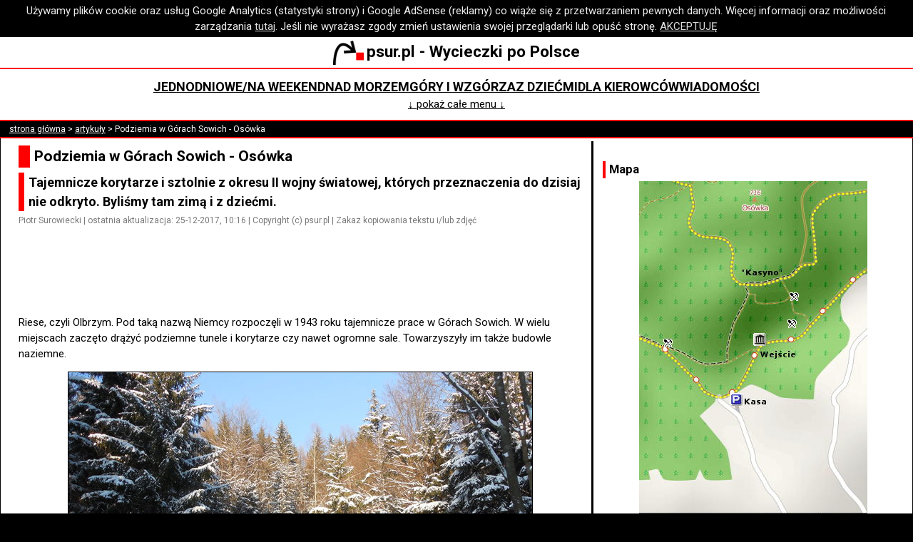

--- FILE ---
content_type: text/html; charset=utf-8
request_url: https://www.psur.pl/a.aspx?id=359
body_size: 9447
content:

<!DOCTYPE html>
<html lang="pl">
<head><meta http-equiv="Content-Type" content="text/html; charset=utf-8" /><meta name="author" content="Piotr Surowiecki" /><meta name="copyright" content="Piotr Surowiecki" /><meta name="viewport" content="initial-scale=1.0,width=device-width" /><meta name="fb:pages" content="https://www.facebook.com/psurpl" /><link rel="preconnect" href="https://fonts.googleapis.com" /><link rel="preconnect" href="https://fonts.gstatic.com" crossorigin="" /><link href="https://fonts.googleapis.com/css2?family=Roboto:ital,wght@0,400;0,500;0,700;1,400;1,500;1,700&amp;display=swap" rel="stylesheet" /><link rel="StyleSheet" type="text/css" href="s.css?v=25" /><link rel="icon" href="favicon.ico" />
    <!-- Global site tag (gtag.js) - Google Analytics -->
    <script async src="https://www.googletagmanager.com/gtag/js?id=UA-7593894-4"></script>
    <script>
        window.dataLayer = window.dataLayer || [];
        function gtag() { dataLayer.push(arguments); }
        gtag('js', new Date());
        gtag('config', 'UA-7593894-4', { 'anonymize_ip': true });
        gtag('set', { 'restricted_data_processing': true });
    </script>
    <!-- GA end -->
    <script async src="common.js?v=9"></script>
    
    <link rel="canonical" href="https://www.psur.pl/a.aspx?id=359"/>
    <meta property="og:type" content="article" />
<meta name="og:title" content="Podziemia w Górach Sowich - Osówka" /><meta name="og:description" content="Tajemnicze korytarze i sztolnie z okresu II wojny światowej, których przeznaczenia do dzisiaj nie odkryto. Byliśmy tam zimą i z dziećmi." /><meta name="article:author" content="Piotr Surowiecki" /><meta name="og:url" content="https://www.psur.pl/a.aspx?id=359" /><meta name="og:image" content="https://www.psur.pl/ra/osowka_wejscie.jpg" /><title>
	Podziemia w Górach Sowich - Osówka
</title><meta name="description" content="Tajemnicze korytarze i sztolnie z okresu II wojny światowej, kt&amp;#243;rych przeznaczenia do dzisiaj nie odkryto. Byliśmy tam zimą i z dziećmi." /></head>
<body>
    <script async src="https://pagead2.googlesyndication.com/pagead/js/adsbygoogle.js?client=ca-pub-9543547486110462"
        crossorigin="anonymous"></script>
    <div id="cookies">Używamy plików cookie oraz usług Google Analytics (statystyki strony) i Google AdSense (reklamy) co wiąże się z przetwarzaniem pewnych danych. Więcej informacji oraz możliwości zarządzania <a href="about.aspx#pliki_cookies">tutaj</a>. Jeśli nie wyrażasz zgody zmień ustawienia swojej przeglądarki lub opuść stronę. <a href="#" id="privacy_ok">AKCEPTUJĘ</a></div>
    <script async src="cookie.js"></script>
    <div class="baner">
        <a href="https://www.psur.pl/">
            <img src="r/lg.png" alt="Strzałka - logo psur.pl" title="www.psur.pl" class="logo" />psur.pl - Wycieczki po Polsce</a>
    </div>
    <div class="menu">
        <div class="menu_linki">
            <div><a href="temat.aspx?id=25&amp;d=0">Jednodniowe/na weekend</a></div>
            <div><a href="temat.aspx?id=28&amp;d=0">Nad morzem</a></div>
            <div><a href="temat.aspx?id=31&amp;d=0">Góry i wzgórza</a></div>
            <div><a href="z_dzieckiem.aspx">Z dziećmi</a></div>
            <div><a href="temat.aspx?id=24&amp;d=0">Dla kierowców</a></div>
            <div><a href="wiadomosci.aspx">Wiadomości</a></div>
        </div>
        <div id="menu_dodatkowe" class="menu_linki" style="display: none">
            <div><a href="najblizej.aspx">Atrakcje koło Ciebie</a></div>
            <div><a href="blog.aspx">Blog</a></div>
            <div><a href="pytania.aspx">Wasze Pytania</a></div>
            <div><a href="klimatyczna.aspx">Opłata klimatyczna</a></div>
            <div><a href="humor.aspx">Humor</a></div>
            <div><a href="temat.aspx?id=117&amp;d=0">Miejsca bez tłoku</a></div>
            <div><a href="temat.aspx?id=34&amp;d=0">Na niepogodę</a></div>
            <div><a href="temat.aspx?id=26&amp;d=0">Kilkudniowe</a></div>
            <div><a href="temat.aspx?id=27&amp;d=0">Z wózkiem w góry</a></div>
            <div><a href="temat.aspx?id=23&amp;d=0">Mapy i nawigacje</a></div>
        </div>
        <div>
            <a id="menu_wiecej" href="#">&#8595; pokaż całe menu &#8595;</a>
        </div>
    </div>
    
    <div id="nawigacja"><a href="https://www.psur.pl">strona główna</a> > <a href="artykuly.aspx">artykuły</a> > Podziemia w Górach Sowich - Osówka</div>

    <div id="glowna">
        <div id="tresc">
            
    <div id="wypisanieArtykulu">
        <h1>
            Podziemia w Górach Sowich - Osówka</h1>
        <h2>
            Tajemnicze korytarze i sztolnie z okresu II wojny światowej, których przeznaczenia do dzisiaj nie odkryto. Byliśmy tam zimą i z dziećmi.</h2>
        <p class="podpis">
            Piotr Surowiecki | ostatnia aktualizacja: 25-12-2017, 10:16 | Copyright (c) psur.pl | Zakaz kopiowania tekstu i/lub zdjęć</p>
        
<p id="as_pod_wstepem">
    
            <!-- n pod wstepem 336x100 -->
            <ins class="adsbygoogle"
                style="display: inline-block; width: 336px; height: 100px"
                data-ad-client="ca-pub-9543547486110462"
                data-ad-slot="5836690661"></ins>
            <script>
                (adsbygoogle = window.adsbygoogle || []).push({});
            </script>
        
</p>

        <p>
            Riese, czyli Olbrzym. Pod taką nazwą Niemcy rozpoczęli w 1943 roku tajemnicze prace w Górach Sowich. W wielu miejscach zaczęto drążyć podziemne tunele i korytarze czy nawet ogromne sale. Towarzyszyły im także budowle naziemne.<br/><img src="ra/osowka_wejscie.jpg" alt="Ośnieżone góry, wiata turystyczna, wśród drzew niewielkie wejście do sztolni" title="Niepozorne wejście do ogromnego kompleksu - ta niebieska płachta"/><br/>Do dzisiaj przeznaczenie tego kompleksu jest tajemnicą, co wydaje się dziwne jeśli weźmiemy pod uwagę skalę tych robót. Tak wielkie przedsięwzięcie i nie wiemy po co? Są różne teorie, najpopularniejsze to m.in. podziemna kwatera dla niemieckiego dowództwa (w tym sztab Hitlera), fabryki (może rakiet V-1 i V-2, a może jakiejś tajnej broni?) czy laboratoria do prowadzenia badań. Pewne jest też, że Niemcy wykorzystywali takie miejsca do przechowywania pieniędzy, kosztowności i dzieł sztuki, gdy w popłochu ukrywali je przed nadciągającą Armią Czerwoną. Czy są one ukryte w sztolniach "Riese"?<br/><br/>Do zwiedzania udostępnione są trzy z sześciu odkrytych kompleksów: Włodarz, Podziemne Fabryki Walimia (Rzeczka) oraz Osówka, którą chcemy opisać w tym artykule.<br/><br/>W podziemiach Osówki przez 1,5 roku po wojnie stacjonowała Armia Czerwona. Potem stały one otwarte, niezabezpieczone, przez jakiś czas interesowało się nimi wojsko, ale tak naprawdę to nie wiemy co tu się działo przez ok. 50 lat po wojnie, bo dopiero w latach 90-tych zaczęto tworzyć w tym miejscu obiekty muzealne.<br/><br/><strong>Podziemne Miasto Osówka - zwiedzanie</strong><br/><br/>Pięknie położone, zupełnie na uboczu. Zjeżdżamy z drogi wiodącej dolinami przez wioski i wśród pięknych górskich krajobrazów jedziemy drogą, która prowadzi tylko do Podziemnego Miasta Osówka.<br/><img src="ra/osowka_podziemia.jpg" alt="Ciemny i ciasny tunel, świeci lampa elektryczna" title="Fragment podziemnej trasy - niektóre tunele są wąskie, inne szerokie"/><br/>Podziemia zwiedza się z przewodnikiem. Do wyboru są cztery sposoby zwiedzania.<br/><br/>1) Trasa Historyczna (1 godz.) - klasyczne zwiedzanie z oprowadzaniem.<br/><br/>2) Trasa Ekstremalna (1,5 godz.; obowiązkowa rezerwacja; od 8 lat) - zawierająca elementy sprawnościowe (np. mostek nad wodą czy przepłynięcie łodziami).<br/><br/>3) Trasa Ekspedycja (3 godz.; obowiązkowa rezerwacja; grupa min. 10 osób, mniejsze grupy możliwe jeśli zapłacą jak za 10 osób) - szczegółowe zwiedzanie, również obiektów naziemnych, w tym elementy sprawnościowe i zadania historyczne.<br/><br/>4) Trasa Edukacyjna (2 godz.) - dla grup dzieci i młodzieży (np. szkolne wycieczki).<br/><br/>My zwiedzaliśmy Trasę Historyczną, ale z jednym elementem Trasy Ekstremalnej (przejście przez całkowicie ciemny korytarz - bardzo ciekawe przeżycie!). Oprowadzeni przez młodą panią przewodnik zobaczyliśmy wiele ciekawych miejsc w podziemiach, trochę eksponatów i sporo się dowiedzieliśmy o kompleksie "Riese". Polecamy! Korytarze robią wrażenie, a oprowadzanie nie miało w sobie nic z deklamowania wyuczonych formułek, miało się bardziej wrażenie, że to wspólna wyprawa ze znajomą, która dobrze zna to miejsce i o nim opowiada.<br/><br/>W podziemiach panuje chłód i wilgoć, podobno jest tam zawsze ok. 5 - 10 st. C. Trzeba to wziąć pod uwagę latem, my byliśmy tam mroźną zimą, więc była to raczej okazja do zagrzania się.<br/><br/>Trasa Historyczna nie jest wymagająca fizycznie. Jest kilka fragmentów, gdy trzeba przejść odcinek pochylonym, w kilku trzeba uważać na śliskość, ale dla przeciętnego człowieka nie stanowi to znaczącej trudności.<br/><br/>Przy parkingu, ok. 200 metrów od podziemnych tuneli, znajduje się duży budynek recepcyjny, a w nim kasa, punkt gastronomiczny oraz toalety.<br/><img src="ra/osowka_recepcja.jpg" alt="Ośnieżona ścieżka, obok niej budynek ze spadzistym dachem" title="Ścieżką po lewej dojdziemy do wejścia do podziemi, po prawej budynek recepcyjny"/><br/><br/><strong>Na górę - budynki naziemne</strong><br/><br/>Osówka to nie tylko podziemia, ale również budynki na szczycie góry, które z tunelami łączy 50-metrowy szyb windy. Można tam dojść czarnym szlakiem <img src="r/szlak_czarny.png" alt="Szlak czarny" class="szlak"/>, który zaprowadzi nas najpierw do "Siłowni", a potem do "Kasyna". Nie jest znane przeznaczenie tych budynków, ich nazwy oddają przypuszczenia na ten temat. Pierwszy wygląda na coś w rodzaju elektrowni, a drugi na budynek rekreacyjny, z którego szybko można było się ewakuować windą do podziemi.<br/><img src="ra/osowka_budynki.jpg" alt="Szczyt góry, w lesie widoczne budynki" title="Szczyt Osówki: po lewej stronie widoczny budynek - tzw. Kasyno"/><br/>Spacer nie jest długi, ale dość stromy. Nam wejście na górę spokojnym krokiem, z dziećmi (w tym jednym na rękach), w śniegu po łydki, tylko nieznacznie udeptanym, zajęło wraz z powrotem ok. godziny. Bardzo miły spacer po górach, a co nas tam uderzyło to niezwykła cisza: zero odgłosów! Przez tę godzinę żadnych ludzi nie spotkaliśmy, a że była zima to ani mucha nie brzęczała, ani ptaki nie śpiewały, więc jak tylko zastygliśmy w bezruchu i nic nie mówiliśmy, to cisza aż dzwoniła w uszach.<br/><br/><strong>Z dziećmi</strong><br/><br/>Do podziemnych korytarzy nie wjedziemy wózkiem. Nosidełka też raczej nie polecamy, bo od czasu do czasu trzeba się mocno schylać w niskich tunelach. Najmłodszy uczestnik naszej wycieczki miał 2,5 roku i wiek ten jest zupełnie odpowiedni: momentami braliśmy go na ręce, a w niskich korytarzach nie było problemu, bo szedł wtedy samodzielnie. Zupełnie nie bał się groźnych bądź co bądź korytarzy, ale to już zależy od dziecka.<br/><br/>Starsze kilkulatki (klasy 1-3) zachwycone, jest tam dużo ruchu, a i opowieści przewodnika były w miarę zrozumiałe.<br/><br/>Jest to dobra propozycja na wycieczkę z dziećmi w góry zimą. W podziemiach nie ma mrozu, więc można się nieco ogrzać, a spacer na górę czarnym szlakiem <img src="r/szlak_czarny.png" alt="Szlak czarny" class="szlak"/>, do naziemnych budowli, nie jest długi (ok. 1 godz. spokojnym tempem w dwie strony), chociaż jeśli leży śnieg to trzeba się dobrze ubrać (jakieś nieprzemakalne spodnie dla dzieciaków). Zastrzegamy, że to wejście na górę nie należy do najłatwiejszych, nasz 2,5 latek był niemal cały czas na rękach. To jest fragment wycieczki, w którym nosidełko może się potencjalnie przydać.<br/><img src="ra/osowka_szlak.jpg" alt="Ośnieżona ścieżka oznakowana czarnym szlakiem" title="Fragment ścieżki pod górę na czarnym szlaku"/><br/>Jeśli potrzebujemy przebrać dziecko czy chwilę się ogrzać to można skorzystać z budynku recepcyjnego (kasa, sklepik, toalety i gastronomia).<br/><br/><strong>Informacje praktyczne</strong><br/><br/>Podziemne Miasto Osówka<br/>ul. Świerkowa 29 d<br/>Sierpnica, 58-340 Głuszyca<br/><a href="http://www.osowka.pl" target="_blank">Oficjalna strona (m.in. rezerwacja biletów)</a><br/><br/>Przy budynku recepcyjnym znajduje się parking.<br/><br/>Trasa Historyczna<br/>Ceny biletów: normalny 18 zł, ulgowy 16 zł (dzieci, studenci, emeryci i renciści)<br/>Godziny wejść:<br/>marzec - wrzesień: 10:15, 11:00, 12:00, 13:00, 14:00, 15:00, 16:00, 17:00, (18:00 - grupy powyżej 20 osób)<br/>październik: 10:15, 11:00, 12:00, 13:00, 14:00, 15:00, 16:00, 17:00<br/>listopad - luty: 10:15, 11:00, 12:00, 13:00, 14:00, 15:00, 16:00, (17:00 - grupy powyżej 20 osób)<br/>Bilety należy kupić 15 minut przed wejściem.<br/><br/>Boże Narodzenie - Nowy Rok 2017/2018:<br/>- 25 XII - nieczynne<br/>- 1 stycznia wejścia o 11, 13 i 15<br/>- pozostałe dni od 10 do 16 (wg. powyższego schematu)<br/><br/>Trasa Ekstremalna<br/>Cena biletu: 24 zł<br/>Obowiązuje wcześniejsza rezerwacja<br/><br/>Trasa Ekspedycja<br/>Cena biletu: 70 zł<br/>Obowiązuje wcześniejsza rezerwacja<br/><br/><strong>Podsumowanie</strong><br/><br/>Niezwykle ciekawe podziemne budowle, dobrze zorganizowane zwiedzanie, możliwość spaceru po górach z ładnymi widokami, a zimą piękna śnieżna sceneria, zupełnie pusty szlak i możliwość odpoczynku od mrozu przy zwiedzaniu tuneli - to wszystko powoduje, że wycieczką do Osówki szczerze polecamy, również jako propozycję weekendowego wyjazdu w góry zimą.</p>
        <p id="copyright">(c) Wszelkie prawa zastrzeżone. Kopiowanie tekstu i/lub zdjęć w całości lub fragmentach zabronione.</p>
    </div>
    
<div id="wiecej_tagi">
<h2>Na ten temat:</h2>
<ul id="wiecej_lista_ograniczona">
<li><a href="a.aspx?id=210">Srebrna Góra - twierdza w Górach Sowich</a></li><li><a href="a.aspx?id=484">Góry Sowie: pętla z Wielką Sową</a></li><li><a href="b.aspx?id=482">17 kwietnia 2021 - zima w Górach Sowich</a></li><li><a href="a.aspx?id=342">Góry Sowie: na Kalenicę z Przełęczy Jugowskiej</a></li><li><a href="b.aspx?id=464">Na Kalenicy w Święto Niepodległości (Góry Sowie)</a></li><li><a href="a.aspx?id=311">Zagórze Śląskie: kąpieliska nad Jeziorem Bystrzyckim</a></li><li class="ukryty"><a href="a.aspx?id=318">Zamek Grodno - z wózkiem i dziećmi</a></li><li class="ukryty"><a href="a.aspx?id=170">Na Wielką Sowę z Przełęczy Walimskiej</a></li><li class="ukryty"><a href="k.aspx?m=295">Jugowice - opłata klimatyczna (miejscowa)</a></li>
</ul>
<p id="wiecej_rozwin"><a href="#">&darr; pokaż więcej &darr;</a></p>
</div>
<script async src="BoksyWiecej.js?v=2"></script>
    
<div id="img_baner">
    
            <div class="as_calosc">
                <!-- n wyc srodek 336x280 -->
                <ins class="adsbygoogle"
                    style="display: inline-block; width: 336px; height: 280px"
                    data-ad-client="ca-pub-9543547486110462"
                    data-ad-slot="3970619810"></ins>
                <script>
                    (adsbygoogle = window.adsbygoogle || []).push({});
                </script>
            </div>
        
</div>

    
<h2>Komentarze - forum</h2>

<form method="post" id="formKomentarz" action="zk.aspx">
<label for="textTresc">Twoje pytanie lub komentarz:</label><br />
<textarea name="textTresc" id="textTresc"></textarea><br />
<label for="textPodpis">Imię/ksywka (nie podawaj nazwiska):</label><br />
<input id="textPodpis" type="text" name="textPodpis" size="30" maxlength="30" /><br />
<label for="textZabezpieczenie">Wpisz poniżej wynik działania siedem dodać osiem (zabezpieczenie antyspamowe):</label><br />
<input id="textZabezpieczenie" type="text" name="textZabezpieczenie" size="3" maxlength="10" /><br />
<input name="ctl00$plchTresc$kontrolkaKomentarze$hiddenRk" type="hidden" id="hiddenRk" value="0" />
<input name="ctl00$plchTresc$kontrolkaKomentarze$hiddenId" type="hidden" id="hiddenId" value="359" />
<label>Dodając komentarz akceptujesz <a href="about.aspx#regulamin" target="_blank">regulamin</a>.</label>
<input type="submit" value="Wyślij!" />
</form>

    <h2>Zobacz też</h2>
    
<div class="containerPolecenia">
<div class="itemPolecenia"><a href="polecenie.aspx?s=100359&amp;d=388">Sośnica k. Wrocławia - Sanktuarium Świętych Schodów<img src='m/388.jpg' alt='Pogląd artykułu'/></a></div>
<div class="itemPolecenia"><a href="polecenie.aspx?s=100359&amp;d=346">Książka na wakacje: "Dzieje Polski" prof. Nowaka</a></div>
<div class="itemPolecenia"><a href="polecenie.aspx?s=100359&amp;d=105">Lubiąż: klasztor i rezerwat<img src='m/105.jpg' alt='Pogląd artykułu'/></a></div>
<div class="itemPolecenia"><a href="polecenie.aspx?s=100359&amp;d=458">Punkt widokowy za Bobolicami: elektrownia Żydowo<img src='m/458.jpg' alt='Pogląd artykułu'/></a></div>
<div class="itemPolecenia"><a href="polecenie.aspx?s=100359&amp;d=119">Aktualna temperatura wody w Bałtyku</a></div>
<div class="itemPolecenia"><a href="polecenie.aspx?s=100359&amp;d=491">Dzień Rybaka 2025 w Kątach Rybackich (program)</a></div>
<div class="itemPolecenia"><a href="polecenie.aspx?s=100359&amp;d=408">Jak powiedzieć dziecku o św. Mikołaju?</a></div>
<div class="itemPolecenia"><a href="polecenie.aspx?s=100359&amp;d=412">Katowice w jeden dzień<img src='m/412.jpg' alt='Pogląd artykułu'/></a></div>
<div class="itemPolecenia"><a href="polecenie.aspx?s=100359&amp;d=499">Jura Krakowsko-Częstochowska: zwiedzanie<img src='m/499.jpg' alt='Pogląd artykułu'/></a></div>
<div class="itemPolecenia"><a href="polecenie.aspx?s=100359&amp;d=12">Zimowa rodzinna wycieczka: do Kalisza</a></div>
<div class="itemPolecenia"><a href="polecenie.aspx?s=100359&amp;d=487">Sposób na brak miejsca w bagażniku<img src='m/487.jpg' alt='Pogląd artykułu'/></a></div>
<div class="itemPolecenia"><a href="polecenie.aspx?s=100359&amp;d=506">Gdzie jest najbliżej nad morze ze Śląska? [2025]</a></div></div>
    <h2>Więcej w naszym serwisie</h2>
    <div id="pod_tekstem">
        <ul>
            <li><a href="temat.aspx?id=25" title="Propozycje krótkich wycieczek - na jeden dzień albo sobotę i niedzielę.">Wycieczki jednodniowe i na weekend</a></li><li><a href="temat.aspx?id=31" title="Propozycje wycieczek do miejsc w górach lub wśród wzgórz.">Góry i wzgórza</a></li><li><a href="temat.aspx?id=34" title="Propozycje wycieczek na gorszą pogodę: chłód, deszcz, a nawet śnieg i mróz. Albo są to atrakcje pod dachem albo takie, które sami zwiedzaliśmy na mrozie i śniegu (czyli zwykle niezbyt długie przejścia po dworze i możliwość ogrzania się w jakimś wnętrzu).">Wycieczki na niepogodę</a></li>
        </ul>
        <ul>
            <li><a href="wojewodztwo.aspx?id=7">dolnośląskie</a></li>
        </ul>
    </div>

            <div class="as_calosc">
                <!-- j wyc2 336 srodek -->
                <ins class="adsbygoogle"
                    style="display: inline-block; width: 336px; height: 280px"
                    data-ad-client="ca-pub-9543547486110462"
                    data-ad-slot="5516456504"></ins>
                <script>
                    (adsbygoogle = window.adsbygoogle || []).push({});
                </script>
            </div>
        </div>
        <div id="sidebar">
            
    <div id="mapa">
        <h3>Mapa</h3>
        <img src="mapy/osowka.jpg" alt="Mapka poglądowa"/>
<a href="http://mapa.ump.waw.pl/ump-www/?zoom=15&lat=50.66912&lon=16.41945&layers=B000000FFFFTFF" target="_blank" rel="nofollow">Zobacz większą mapę</a>
    </div>

            
    <div>
        <h3>Zobacz też</h3>
        
<div class="containerPolecenia">
<div class="itemPolecenia"><a href="polecenie.aspx?s=100359&amp;d=239">Startujemy z blogiem!</a></div>
<div class="itemPolecenia"><a href="polecenie.aspx?s=100359&amp;d=173">Nowe autostrady i drogi ekspresowe - lista i mapy<img src='m/173.jpg' alt='Pogląd artykułu'/></a></div>
<div class="itemPolecenia"><a href="polecenie.aspx?s=100359&amp;d=90">Władysławowo poza sezonem<img src='m/90.jpg' alt='Pogląd artykułu'/></a></div>
<div class="itemPolecenia"><a href="polecenie.aspx?s=100359&amp;d=374">NaviExpert - praktyczne wskazówki<img src='m/374.jpg' alt='Pogląd artykułu'/></a></div>
<div class="itemPolecenia"><a href="polecenie.aspx?s=100359&amp;d=172">Wąskotorówka w Sochaczewie<img src='m/172.jpg' alt='Pogląd artykułu'/></a></div>
<div class="itemPolecenia"><a href="polecenie.aspx?s=100359&amp;d=401">Rodzinne oznakowanie auta</a></div>
<div class="itemPolecenia"><a href="polecenie.aspx?s=100359&amp;d=326">Lokomotywy w Wolsztynie - majówka 2025 (program)</a></div>
<div class="itemPolecenia"><a href="polecenie.aspx?s=100359&amp;d=365">Osolin - Bagno: lasy koło Obornik Śląskich<img src='m/365.jpg' alt='Pogląd artykułu'/></a></div>
<div class="itemPolecenia"><a href="polecenie.aspx?s=100359&amp;d=411">Muzeum strażackie w Mysłowicach<img src='m/411.jpg' alt='Pogląd artykułu'/></a></div>
<div class="itemPolecenia"><a href="polecenie.aspx?s=100359&amp;d=531">Kocia (Winna) Góra w Trzebnicy i zmiany klimatu</a></div>
<div class="itemPolecenia"><a href="polecenie.aspx?s=100359&amp;d=568">Kąpielisko Jelcz-Laskowice<img src='m/568.jpg' alt='Pogląd artykułu'/></a></div>
<div class="itemPolecenia"><a href="polecenie.aspx?s=100359&amp;d=34">Tatry z małym dzieckiem: Rusinowa Polana<img src='m/34.jpg' alt='Pogląd artykułu'/></a></div>
<div class="itemPolecenia"><a href="polecenie.aspx?s=100359&amp;d=397">Oleśnica - zwiedzanie zamku<img src='m/397.jpg' alt='Pogląd artykułu'/></a></div>
<div class="itemPolecenia"><a href="polecenie.aspx?s=100359&amp;d=511">Jesteśmy na Twitterze!</a></div></div>
    </div>

            <div>
                <h3>Nasze profile:</h3>
                <ul>
                    <li><a href="https://x.com/psur_pl" target="_blank">X (Twitter)</a></li>
                    <li><a href="https://www.facebook.com/psurpl" target="_blank">Facebook</a></li>
                </ul>
            </div>
            <div>
                <div class="as_sidebar">
                    <!-- j wyc sidebar 300x600 -->
                    <ins class="adsbygoogle"
                        style="display: inline-block; width: 300px; height: 600px"
                        data-ad-client="ca-pub-9543547486110462"
                        data-ad-slot="3091144825"></ins>
                    <script>
                        (adsbygoogle = window.adsbygoogle || []).push({});
                    </script>
                </div>
            </div>
        </div>
    </div>
    <div class="baner">
        <a href="https://www.psur.pl/">
            <img src="r/lg.png" alt="Strzałka - logo psur.pl" title="www.psur.pl" class="logo" />psur.pl - Wycieczki po Polsce</a>
    </div>
    <div class="menu">
        <div class="menu_linki">
            <div><a href="temat.aspx?id=25&amp;d=0">Jednodniowe/na weekend</a></div>
            <div><a href="temat.aspx?id=28&amp;d=0">Nad morzem</a></div>
            <div><a href="temat.aspx?id=31&amp;d=0">Góry i wzgórza</a></div>
            <div><a href="z_dzieckiem.aspx">Z dziećmi</a></div>
            <div><a href="temat.aspx?id=24&amp;d=0">Dla kierowców</a></div>
            <div><a href="wiadomosci.aspx">Wiadomości</a></div>
            <div><a href="najblizej.aspx">Atrakcje koło Ciebie</a></div>
            <div><a href="blog.aspx">Blog</a></div>
            <div><a href="pytania.aspx">Wasze Pytania</a></div>
            <div><a href="klimatyczna.aspx">Opłata klimatyczna</a></div>
            <div><a href="humor.aspx">Humor</a></div>
            <div><a href="temat.aspx?id=117&amp;d=0">Miejsca bez tłoku</a></div>
            <div><a href="temat.aspx?id=34&amp;d=0">Na niepogodę</a></div>
            <div><a href="temat.aspx?id=26&amp;d=0">Kilkudniowe</a></div>
            <div><a href="temat.aspx?id=27&amp;d=0">Z wózkiem w góry</a></div>
            <div><a href="temat.aspx?id=23&amp;d=0">Mapy i nawigacje</a></div>
        </div>
    </div>
    <div id="ft">
        <a href="about.aspx#regulamin">Copyright (c) Piotr Surowiecki</a> | <a href="about.aspx">O nas i kontakt</a> | <a href="about.aspx#regulamin">Regulamin i polityka prywatności</a> | odsłon od XI 2009:
		32058524
    </div>
</body>
</html>


--- FILE ---
content_type: text/html; charset=utf-8
request_url: https://www.google.com/recaptcha/api2/aframe
body_size: 266
content:
<!DOCTYPE HTML><html><head><meta http-equiv="content-type" content="text/html; charset=UTF-8"></head><body><script nonce="GG_K9eVt4wGP5Wasc06Beg">/** Anti-fraud and anti-abuse applications only. See google.com/recaptcha */ try{var clients={'sodar':'https://pagead2.googlesyndication.com/pagead/sodar?'};window.addEventListener("message",function(a){try{if(a.source===window.parent){var b=JSON.parse(a.data);var c=clients[b['id']];if(c){var d=document.createElement('img');d.src=c+b['params']+'&rc='+(localStorage.getItem("rc::a")?sessionStorage.getItem("rc::b"):"");window.document.body.appendChild(d);sessionStorage.setItem("rc::e",parseInt(sessionStorage.getItem("rc::e")||0)+1);localStorage.setItem("rc::h",'1769112921230');}}}catch(b){}});window.parent.postMessage("_grecaptcha_ready", "*");}catch(b){}</script></body></html>

--- FILE ---
content_type: text/css
request_url: https://www.psur.pl/s.css?v=25
body_size: 2098
content:
body {
    font-family: "Roboto", sans-serif;
    font-weight: 400;
    font-style: normal;
    font-size: 93.75%;
    color: #000;
    margin: 0;
    padding: 0;
    background: #000;
    line-height: 1.5;
}

a:link {
    color: #039;
    text-decoration: underline;
}

a:visited {
    color: #039;
    text-decoration: underline;
}

a:hover {
    color: #f00;
    text-decoration: underline;
}

a:active {
    color: #f00;
    text-decoration: underline;
}

blockquote {
    font-style: italic;
}

form {
    text-align: center;
}

input, textarea {
    margin: 2px auto 1vh auto;
}

img {
    margin: 1vh auto;
    display: block;
}

    textarea#textTresc {
        width: 90%;
        height: 8em;
    }

@media screen and (min-width: 1300px) {
    textarea#textTresc {
        width: 70%;
    }
}

div#cookies, div.baner, div.menu, div#nawigacja, div#glowna, div#ft {
    margin: 0 auto;
    padding: 4px 1vw;
    width: 90%;
    max-width: 2000px;
    background: #fff;
    border-bottom: 2px solid #f00;
}

@media screen and (max-width: 1300px) {
    div#cookies, div.baner, div.menu, div#nawigacja, div#glowna, div#ft {
        width: 98%;
        width: calc(100% - 2vw);
    }
}

div#cookies a, div#nawigacja a, div#ft a {
    color: #fff;
    text-decoration-color: #fff;
}

div#cookies {
    color: #eee;
    font-size: 1em;
    background: #000;
    text-align: center;
    border: none;
}

    div#cookies a {
        color: #ddd;
        text-decoration-color: #ddd;
    }

div.baner {
    font-size: 1.5em;
    font-weight: 700;
    text-align: center;
}

    div.baner a {
        text-decoration: none;
        color: #000;
    }

    div.baner img {
        display: inline;
        margin: 0 4px 0 0;
        vertical-align: middle;
        max-height: 1.5em;
    }

div.menu {
    display: flex;
    flex-direction: column;
    align-items: center;
    row-gap: 1vh;
    padding-top: 1.5vh;
    padding-bottom: 1.5vh;
    clear: both;
}

    div.menu .menu_linki {
        display: flex;
        flex-flow: row wrap;
        justify-content: center;
        gap: 1vh 4vw;
    }

        div.menu .menu_linki a {
            font-weight: 700;
            font-size: 1.2em;
            text-transform: uppercase;
            text-decoration: none;
        }

            div.menu a:link {
                color: #000;
                text-decoration: underline;
            }

            div.menu a:visited {
                color: #000;
                text-decoration: underline;
            }

            div.menu a:hover {
                color: #f00;
                text-decoration: underline;
            }

        div.menu a:active {
            color: #f00;
            text-decoration: underline;
        }

div#nawigacja {
    clear: both;
    padding-top: 2px;
    padding-bottom: 2px;
    font-size: 0.8em;
    background: #000;
    color: #fff;
}

div#glowna {
    display: table;
}

div#tresc {
    display: table-cell;
    width: calc(90% - 35% - 3px - 4vw);
    margin: 0 1vw 0 0;
    padding: 0;
    vertical-align: top;
}

    div#tresc h1 {
        margin: 6px 1vw;
        padding: 0 0 0 6px;
        font-size: 1.4em;
        font-weight: 700;
        border-left: 16px #f00 solid;
    }

    div#tresc h2 {
        margin: 3vh 1vw 4px 1vw;
        padding: 0 0 0 6px;
        font-size: 1.2em;
        font-weight: 700;
        border-left: 8px #f00 solid;
    }

    div#tresc h1 + h2 {
        margin-top: 1vh;
    }

    div#tresc h3 {
        margin: 2vh 1vw 4px 1vw;
        padding: 0 0 0 6px;
        font-size: 1.1em;
        font-weight: 700;
        border-left: 4px #f00 solid;
    }

    div#tresc h2 a:link {
        color: #000;
        text-decoration: none;
    }

    div#tresc h2 a:visited {
        color: #000;
        text-decoration: none;
    }

    div#tresc h2 a:hover {
        color: #f00;
        text-decoration: none;
    }

    div#tresc h2 a:active {
        color: #f00;
        text-decoration: none;
    }

    div#tresc h3 a:link {
        color: #000;
        text-decoration: none;
    }

    div#tresc h3 a:visited {
        color: #000;
        text-decoration: none;
    }

    div#tresc h3 a:hover {
        color: #f00;
        text-decoration: none;
    }

    div#tresc h3 a:active {
        color: #f00;
        text-decoration: none;
    }

    div#tresc p {
        margin: 2px 1vw 10px 1vw;
        padding: 0;
    }

    div#tresc ul, div#tresc ol {
        margin: 2px 1vw 10px 4.5vw;
        padding: 0;
    }

    div#tresc li {
        margin: 1vh 2px;
        padding: 1px;
    }

    div#tresc ol#regulamin li {
        margin: 0.5vh 2px;
        padding: 1px;
        font-size: 0.9333334em;
    }

    div#tresc div.item {
        width: 100%;
        padding: 0;
        margin: 2vh 0 3vh 0;
    }

        div#tresc div.item:after {
            content: "";
            display: block;
            height: 0;
            clear: both;
        }

        div#tresc div.item img {
            float: left;
            margin: 4px 4px 4px 0;
        }

    div#tresc div.as_calosc {
        width: 336px;
        margin: 4vh auto;
    }

div#tresc div.booking_elastyczna {
    width: 85%;
    margin: 2vh auto;
    max-width: 500px;
}

@media screen and (max-width: 650px) {
    div#tresc div.booking_elastyczna {
        width: 99%;
    }
}

div#tresc div#wypisanieArtykulu p.podpis {
    font-size: 0.8em;
    color: #777;
}

div#tresc div#wypisanieArtykulu p#as_pod_wstepem {
    margin: 1vh auto 1vh auto;
    display: block;
    width: 320px;
    padding: 0;
}

div#tresc div#wypisanieArtykulu img {
    display: block;
    margin: 2vh auto;
    border: 1px solid #000;
    max-width: 95%;
}

    div#tresc div#wypisanieArtykulu img.szlak {
        display: inline;
        float: none;
        vertical-align: middle;
        margin: 0;
        border: 1px solid #999;
    }

div#tresc div#wypisanieArtykulu video {
    display: block;
    margin: 1vh auto;
    border: 1px solid #000;
    max-width: 95%;
}

div#tresc div#wypisanieArtykulu p#copyright {
    margin-top: 2vh;
    font-weight: 700;
    font-style: italic;
}

div#tresc div#wypisanieArtykulu iframe {
    max-width: 95%;
    margin: 1vh auto;
    display: block;
}

div#tresc ul#wiecej_lista_ograniczona {
    margin-bottom: 0;
}

div#tresc p#wiecej_rozwin a {
    text-decoration: none;
    color: #000;
    margin-top: 0;
    margin-left: 3vw;
}

div#tresc div#komentarze {
    margin: 0 5vw;
}

    div#tresc div#komentarze h6 {
        margin: 2vh 1vw 4px 1vw;
        padding: 0 0 0 6px;
        font-size: 0.9333334em;
        font-weight: 700;
        border-left: 2px #f00 solid;
    }

    div#tresc div#komentarze p {
        margin-bottom: 4vh;
    }

        div#tresc div#komentarze p.as320 {
            margin: 1vh auto 1vh auto;
            display: block;
            width: 320px;
            padding: 0;
        }

div#tresc div#pod_tekstem {
    margin: 0;
    padding: 0;
    width: 100%;
    display: table;
}

div#pod_tekstem ul li {
    font-weight: 700;
}

    div#pod_tekstem ul li li {
        font-weight: 400;
        margin-left: 0;
    }

div#sidebar {
    display: table-cell;
    width: 35%;
    border-left: 3px solid #000;
    margin: 0 0 0 1vw;
    padding: 0 0 0 1vw;
}

    div#sidebar > div {
        width: auto;
        margin: 4vh 0;
        padding: 0;
    }

    div#sidebar h3 {
        margin: 1vh 0 4px 0;
        padding: 0 0 0 5px;
        font-size: 1.1em;
        font-weight: 700;
        border-left: 4px #f00 solid;
    }

    div#sidebar p {
        margin: 2px 0 10px 0;
    }

    div#sidebar ul {
        margin: 2px 2px 2px 20px;
        padding: 2px;
    }

        div#sidebar ul li {
            margin: 3px 2px;
            padding: 1px;
        }

    div#sidebar img {
        display: block;
        margin: 1vh auto;
        max-width: 95%;
    }

    div#sidebar a#rozwin {
        text-decoration: none;
        color: #000;
    }

    div#sidebar div#fb {
        margin: 1vh auto;
        width: 315px;
    }

    div#sidebar div.as_sidebar {
        width: 300px;
        margin: 2vh auto;
    }

    div#sidebar div#mapa iframe {
        width: 99% !important;
        margin: 0;
        padding: 0;
        border: none;
    }

    div#sidebar div#mapa img {
        display: block;
        margin: 0 auto;
    }

p#filtrowanie {
    display: none;
}

@media screen and (max-width: 1024px) {
    div#glowna {
        display: block;
    }

    div#tresc, div#sidebar {
        display: block;
        width: 100%;
        margin: 0;
        padding: 0;
        border: none;
    }

    p#filtrowanie {
        display: block;
    }
}

table#tableMiejscowosci {
    border: none;
    margin: 0;
    padding: 0;
    border-spacing: 0;
    width: 100%;
}

    table#tableMiejscowosci td {
        width: 33.3%;
        vertical-align: top;
        padding: 0;
        margin: 0;
    }

    table#tableMiejscowosci ul {
        list-style: none;
        color: #000;
        margin: 0;
        padding: 0;
    }

        table#tableMiejscowosci ul li {
            margin: 1vh 1vw 4px 1vw;
            padding: 0;
            font-size: 0.9333334em;
        }

div#kalkulator {
    width: 500px;
    margin: 1vh auto;
    border: 1px #f00 dotted;
    padding: 1vh 0.5vw;
    text-align: center;
}

    div#kalkulator input {
        text-align: right;
    }

@media screen and (max-width: 650px) {
    div#kalkulator {
        width: 90%;
    }
}

@media screen and (max-width: 450px) {
    div#kalkulator {
        width: 98%;
    }
}


div#kalkulator div#uwagi {
    margin: 0;
    padding: 0;
    width: 100%;
    text-align: left;
}

div#as_klimatyczna {
    margin: 1vh 0;
    padding: 0;
    width: 100%;
}

p#pLinkDoKalkulatora {
    text-align: center;
    font-size: 0.8em;
    margin-top: 0;
}

div.tapety {
    margin: 0;
    padding: 0;
    width: 100%;
    display: table;
}

    div.tapety img {
        display: block;
        border: 1px solid #000;
        max-width: 95%;
        margin: 1vh 1vw;
    }

div.tapety1, div.tapety2 {
    margin: 0;
    padding: 0;
    width: 50%;
    display: table-cell;
}

@media screen and (max-width: 650px) {
    div.tapety, div.tapety1, div.tapety2 {
        display: block;
    }

    div.tapety1, div.tapety2 {
        width: 100%;
    }
}

div#tresc div#wypisanieArtykulu table.klimatyczna_wyniki {
    width: 85%;
    margin: 1vh auto 4vh auto;
    padding: 0;
    border-spacing: 0;
    vertical-align: top;
    border-left: 1px solid #f00;
    border-right: 1px solid #f00;
    border-top: 1px solid #f00;
    border-bottom: 1px solid #f00;
}

    div#tresc div#wypisanieArtykulu table.klimatyczna_wyniki th {
        border-bottom: 1px solid #f00;
        margin: 0;
        padding: 0.3em;
    }

    div#tresc div#wypisanieArtykulu table.klimatyczna_wyniki td {
        border-bottom: 1px dotted #FF5B00;
        margin: 0;
        padding: 0.3em;
    }

    div#tresc div#wypisanieArtykulu table.klimatyczna_wyniki tr:last-of-type td {
        border-bottom: none;
    }

    div#tresc div#wypisanieArtykulu table.klimatyczna_wyniki img {
        float: right;
        border: none;
        margin: 0 0 0 1vw;
    }

@media screen and (max-width: 650px) {
    div#tresc div#wypisanieArtykulu table.klimatyczna_wyniki {
        font-size: 0.8em;
        width: 99%;
        width: calc(100% - 2px);
    }
}

div#pytania_szukaj {
    width: 300px;
    display: block;
    margin: 1vh auto;
}

div#ft {
    clear: both;
    color: #fff;
    font-size: 0.8em;
    background: #000;
    text-align: center;
}

p.back {
    text-align: center;
}

.ukryty {
    display: none;
}

form#cse-search-box {
    text-align: center;
    margin: 1vh auto;
}

.bl {
    color: #000;
}

.containerPolecenia {
    display: flex;
    flex-wrap: wrap;
    justify-content: center;
    gap: 1vh 1vw;
    margin: 1vh 1vw 1vh 1vw;
}

.itemPolecenia {
    flex: 0 0 320px;
    border: 3px #039 solid;
    padding: 1vh 1vw 1vh 1vw;
    text-align: center;
}

.itemPolecenia a {
    text-decoration: none;
    color: #000;
    font-weight: 700;
}

    .itemPolecenia img, div#sidebar .itemPolecenia img {
        margin: 0.5vh auto;
    }

.link_reklamowy:after {
    /*vertical-align: super;
    font-size: smaller;
    line-height: normal;
    color: #ccc;
    content: "reklama";
    text-decoration: none;*/
}